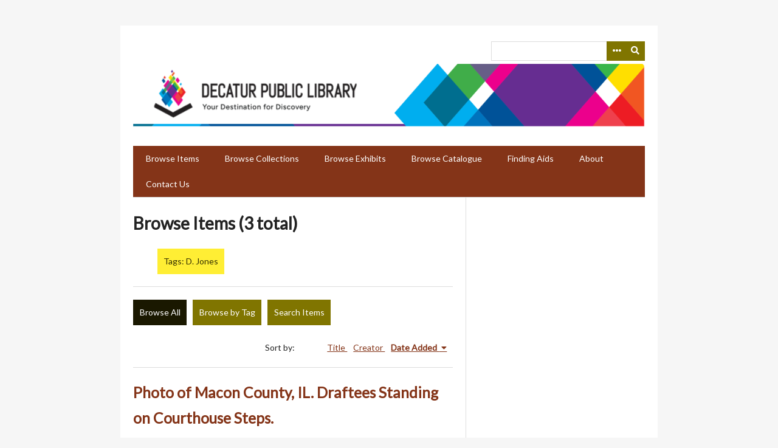

--- FILE ---
content_type: text/html; charset=utf-8
request_url: http://omeka.decaturlibrary.org/items/browse?tags=D.+Jones
body_size: 5800
content:
<!DOCTYPE html>
<html lang="en-US">
<head>
    <meta charset="utf-8">
    <meta name="viewport" content="width=device-width, initial-scale=1.0, user-scalable=yes" />
        <meta name="author" content="Archives and Special Collections Department, Decatur Public Library, Decatur, IL" />
            <meta name="copyright" content="The Decatur Public Library owns and maintains all copyright on materials featured on omeka.decaturlibrary.org.  These materials cannot be used without prior consent. Please contact the Archives and Special Collections Department at the Decatur Public Library for more information." />
                <title>Browse Items &middot; Decatur Public Library Local History Photo Collection</title>

    <link rel="alternate" type="application/rss+xml" title="Omeka RSS Feed" href="/items/browse?tags=D.+Jones&amp;output=rss2" /><link rel="alternate" type="application/atom+xml" title="Omeka Atom Feed" href="/items/browse?tags=D.+Jones&amp;output=atom" />
    <!-- Plugin Stuff -->
    
    <!-- Stylesheets -->
    <link href="/application/views/scripts/css/public.css?v=3.2" media="screen" rel="stylesheet" type="text/css" >
<link href="//fonts.googleapis.com/css?family=Lato" media="all" rel="stylesheet" type="text/css" >
<link href="/application/views/scripts/css/iconfonts.css?v=3.2" media="all" rel="stylesheet" type="text/css" >
<link href="/themes/emiglio/css/style.css?v=3.2" media="all" rel="stylesheet" type="text/css" >
    <!-- JavaScripts -->
    <script type="text/javascript" src="//ajax.googleapis.com/ajax/libs/jquery/3.6.0/jquery.min.js"></script>
<script type="text/javascript">
    //<!--
    window.jQuery || document.write("<script type=\"text\/javascript\" src=\"\/application\/views\/scripts\/javascripts\/vendor\/jquery.js?v=3.2\" charset=\"utf-8\"><\/script>")    //-->
</script>
<script type="text/javascript" src="//ajax.googleapis.com/ajax/libs/jqueryui/1.12.1/jquery-ui.min.js"></script>
<script type="text/javascript">
    //<!--
    window.jQuery.ui || document.write("<script type=\"text\/javascript\" src=\"\/application\/views\/scripts\/javascripts\/vendor\/jquery-ui.js?v=3.2\" charset=\"utf-8\"><\/script>")    //-->
</script>
<script type="text/javascript" src="/application/views/scripts/javascripts/vendor/jquery.ui.touch-punch.js"></script>
<script type="text/javascript">
    //<!--
    jQuery.noConflict();    //-->
</script>
<script type="text/javascript" src="/application/views/scripts/javascripts/vendor/jquery-accessibleMegaMenu.js?v=3.2"></script>
<script type="text/javascript" src="/themes/emiglio/javascripts/emiglio.js?v=3.2"></script>
<script type="text/javascript" src="/application/views/scripts/javascripts/globals.js?v=3.2"></script></head>

<body class="items browse">
    <a href="#content" id="skipnav">Skip to main content</a>
        <div id="wrap">

        <header role="banner">

            
            <div id="search-container" role="search">
                <form id="search-form" name="search-form" class="with-advanced" action="/search" aria-label="Search" method="get">    <input type="text" name="query" id="query" value="" title="Query" aria-label="Query" aria-labelledby="search-form query">        <button id="advanced-search" type="button" aria-expanded="false" class="show-advanced button" title="Search options" aria-label="Search options">
        <span class="icon" aria-hidden="true"></span>
    </button>
    <div id="advanced-form">
        <fieldset id="query-types">
            <legend>Search using this query type:</legend>
            <label><input type="radio" name="query_type" id="query_type-keyword" value="keyword" checked="checked">Keyword</label><br>
<label><input type="radio" name="query_type" id="query_type-boolean" value="boolean">Boolean</label><br>
<label><input type="radio" name="query_type" id="query_type-exact_match" value="exact_match">Exact match</label>        </fieldset>
                <fieldset id="record-types">
            <legend>Search only these record types:</legend>
                        <input type="checkbox" name="record_types[]" id="record_types-Item" value="Item" checked="checked"> <label for="record_types-Item">Item</label><br>
                        <input type="checkbox" name="record_types[]" id="record_types-File" value="File" checked="checked"> <label for="record_types-File">File</label><br>
                        <input type="checkbox" name="record_types[]" id="record_types-Collection" value="Collection" checked="checked"> <label for="record_types-Collection">Collection</label><br>
                    </fieldset>
                <p><a href="/items/search?tags=D.+Jones">Advanced Search (Items only)</a></p>
    </div>
        <button name="submit_search" id="submit_search" type="submit" value="Submit" title="Submit" class="button" aria-label="Submit" aria-labelledby="search-form submit_search"><span class="icon" aria-hidden="true"></span></button></form>
            </div>

            <div id="site-title"><a href="http://omeka.decaturlibrary.org" ><img src="http://omeka.decaturlibrary.org/files/theme_uploads/1711bf48da4d2cd350a186f6c4973f85.png" alt="Decatur Public Library Local History Photo Collection" /></a>
</div>

            <nav id="top-nav" role="navigation">
                <ul class="navigation">
    <li class="active">
        <a href="/items/browse">Browse Items</a>
    </li>
    <li>
        <a href="/collections/browse">Browse Collections</a>
    </li>
    <li>
        <a href="/exhibits">Browse Exhibits</a>
    </li>
    <li>
        <a href="/iiif-items/tree">Browse Catalogue</a>
    </li>
    <li>
        <a href="/finding-aids">Finding Aids</a>
    </li>
    <li>
        <a href="/about">About</a>
    </li>
    <li>
        <a href="/contact">Contact Us</a>
    </li>
</ul>            </nav>

            
        </header>

        <article id="content" role="main" tabindex="-1">

                            <!-- Global site tag (gtag.js) - Google Analytics -->
<script async src="https://www.googletagmanager.com/gtag/js?id=UA-181023190-1"></script>
<script>
  window.dataLayer = window.dataLayer || [];
  function gtag(){dataLayer.push(arguments);}
  gtag('js', new Date());

  gtag('config', 'UA-181023190-1');
</script>

<div id="primary" class="browse">

    <h1>Browse Items (3 total)</h1>

    <div id="item-filters"><ul><li class="tags">Tags: D. Jones</li></ul></div>
    <ul class="items-nav navigation" id="secondary-nav">
        <ul class="navigation">
    <li class="active">
        <a href="/items/browse">Browse All</a>
    </li>
    <li>
        <a href="/items/tags">Browse by Tag</a>
    </li>
    <li>
        <a href="/items/search">Search Items</a>
    </li>
</ul>    </ul>

    
    
        <div id="sort-links">
        <span class="sort-label">Sort by: </span><ul id="sort-links-list"><li  ><a href="/items/browse?tags=D.+Jones&amp;sort_field=Dublin+Core%2CTitle" title="Sort ascending">Title <span role="presentation" class="sort-icon"></span></a></li><li  ><a href="/items/browse?tags=D.+Jones&amp;sort_field=Dublin+Core%2CCreator" title="Sort ascending">Creator <span role="presentation" class="sort-icon"></span></a></li><li class="sorting desc" ><a href="/items/browse?tags=D.+Jones&amp;sort_field=added&amp;sort_dir=a" title="Sorting descending">Date Added <span role="presentation" class="sort-icon"></span></a></li></ul>    </div>

    
            <div class="item hentry">
            <div class="item-meta">

            <h2><a href="/items/show/1859">Photo of Macon County, IL. Draftees Standing on Courthouse Steps.</a></h2>

                            <div class="item-img">
                <a href="/items/show/1859"><img src="http://omeka.decaturlibrary.org/files/square_thumbnails/1ed5f9b42b27e8173e290c58528ca5ae.jpg" alt=""></a>                </div>
            
                            <div class="item-description">
                Herald and Review Library: Photo of Macon County, IL. Draftees; Article on back of photo; &quot;This group of young men has been sent by the Macon county rural draft board to any army induction center. The group includes left to right: Front Row: Merle E.…                </div>
            
                            <div class="tags"><p><strong>Tags: </strong>
                <a href="/items/browse?tags=A.+Taylor" rel="tag">A. Taylor</a>, <a href="/items/browse?tags=A.+Williams" rel="tag">A. Williams</a>, <a href="/items/browse?tags=Army" rel="tag">Army</a>, <a href="/items/browse?tags=C.+Beaman" rel="tag">C. Beaman</a>, <a href="/items/browse?tags=C.+Kreher" rel="tag">C. Kreher</a>, <a href="/items/browse?tags=C.+Sears" rel="tag">C. Sears</a>, <a href="/items/browse?tags=C.+Williams" rel="tag">C. Williams</a>, <a href="/items/browse?tags=D.+Graham" rel="tag">D. Graham</a>, <a href="/items/browse?tags=D.+Jones" rel="tag">D. Jones</a>, <a href="/items/browse?tags=Decatur+IL." rel="tag">Decatur IL.</a>, <a href="/items/browse?tags=Draftees" rel="tag">Draftees</a>, <a href="/items/browse?tags=E.+Benson" rel="tag">E. Benson</a>, <a href="/items/browse?tags=E.+Jones" rel="tag">E. Jones</a>, <a href="/items/browse?tags=E.+Miller" rel="tag">E. Miller</a>, <a href="/items/browse?tags=E.+Perry" rel="tag">E. Perry</a>, <a href="/items/browse?tags=G.+Oxley" rel="tag">G. Oxley</a>, <a href="/items/browse?tags=H.+Carr" rel="tag">H. Carr</a>, <a href="/items/browse?tags=H.+Stine" rel="tag">H. Stine</a>, <a href="/items/browse?tags=H.+Washburn" rel="tag">H. Washburn</a>, <a href="/items/browse?tags=H.+Winholtz" rel="tag">H. Winholtz</a>, <a href="/items/browse?tags=J.+Campbell" rel="tag">J. Campbell</a>, <a href="/items/browse?tags=J.+Creekmur" rel="tag">J. Creekmur</a>, <a href="/items/browse?tags=J.+Fawcett" rel="tag">J. Fawcett</a>, <a href="/items/browse?tags=K.+Kaufman" rel="tag">K. Kaufman</a>, <a href="/items/browse?tags=L.+Good" rel="tag">L. Good</a>, <a href="/items/browse?tags=L.+Montgomery" rel="tag">L. Montgomery</a>, <a href="/items/browse?tags=M.+Liming" rel="tag">M. Liming</a>, <a href="/items/browse?tags=Macon+County+IL." rel="tag">Macon County IL.</a>, <a href="/items/browse?tags=N.+Hoffman" rel="tag">N. Hoffman</a>, <a href="/items/browse?tags=P.+Lanter" rel="tag">P. Lanter</a>, <a href="/items/browse?tags=P.+Walters" rel="tag">P. Walters</a>, <a href="/items/browse?tags=R.+Newlin" rel="tag">R. Newlin</a>, <a href="/items/browse?tags=R.+Shartzer" rel="tag">R. Shartzer</a>, <a href="/items/browse?tags=R.+Vording" rel="tag">R. Vording</a>, <a href="/items/browse?tags=S.+H.+Hale" rel="tag">S. H. Hale</a>, <a href="/items/browse?tags=S.+Shields" rel="tag">S. Shields</a>, <a href="/items/browse?tags=W.+Alexander" rel="tag">W. Alexander</a>, <a href="/items/browse?tags=W.+Constant" rel="tag">W. Constant</a>, <a href="/items/browse?tags=W.+Henry" rel="tag">W. Henry</a>, <a href="/items/browse?tags=W.+R.+Bailey" rel="tag">W. R. Bailey</a>, <a href="/items/browse?tags=W.+Wyant" rel="tag">W. Wyant</a>, <a href="/items/browse?tags=W.+Yundt" rel="tag">W. Yundt</a>, <a href="/items/browse?tags=World+War+II" rel="tag">World War II</a>, <a href="/items/browse?tags=WWII" rel="tag">WWII</a></p>
                </div>
            
            <span class="Z3988" title="ctx_ver=Z39.88-2004&amp;rft_val_fmt=info%3Aofi%2Ffmt%3Akev%3Amtx%3Adc&amp;rfr_id=info%3Asid%2Fomeka.org%3Agenerator&amp;rft.creator=Herald+and+Review&amp;rft.contributor=Decatur+Herald+and+Review&amp;rft.subject=WWII%0D%0AWorld+War+II%0D%0AArmy%0D%0ADraftees%0D%0ADecatur%2C+IL.&amp;rft.description=Herald+and+Review+Library%3A+Photo+of+Macon+County%2C+IL.+Draftees%3B+Article+on+back+of+photo%3B+%22This+group+of+young+men+has+been+sent+by+the+Macon+county+rural+draft+board+to+any+army+induction+center.+The+group+includes+left+to+right%3A+Front+Row%3A+Merle+E.+Liming%2C+Leland+Keith+Montgomery%2C+Eugene+%28Gene%29+Jones%2C+Russell+W.+Vording%2C+Dale+D.+Graham%2C+Edwin+Perry%2C+Wayne+Edward+Wyant%2C+and+Ernest+Eugene+Benson%3B+Second+Row%3A+Alten+W.+Taylor%2C+Nelson+Hoffman%2C+Charles+Richard+Kreher%2C+William+D.+Constant%2C+Harry+D.%E2%80%A6&amp;rft.publisher=Decatur+Public+Library%2C+Decatur%2C+IL.&amp;rft.date=2%2F1%2F1943&amp;rft.format=.jpg%0D%0A600+dpi&amp;rft.source=Decatur%2C+IL.&amp;rft.language=English&amp;rft.coverage=World+War+II&amp;rft.rights=The+Decatur+Public+Library+owns+and+maintains+all+copyright+on+materials+featured+on+omeka.decaturlibrary.org.+These+materials+cannot+be+used+without+prior+consent.+Please+contact+the+Local+History+Room+at+the+Decatur+Public+Library+for+more+information.&amp;rft.relation=unknown&amp;rft.title=Photo+of+Macon+County%2C+IL.+Draftees+Standing+on+Courthouse+Steps.&amp;rft.type=Still+Image&amp;rft.identifier=http%3A%2F%2Fomeka.decaturlibrary.org%2Fitems%2Fshow%2F1859" aria-hidden="true"></span>
            </div><!-- end class="item-meta" -->
        </div><!-- end class="item hentry" -->
            <div class="item hentry">
            <div class="item-meta">

            <h2><a href="/items/show/1794">Photo of Macon County, IL. Draftees standing on courthouse steps.</a></h2>

                            <div class="item-img">
                <a href="/items/show/1794"><img src="http://omeka.decaturlibrary.org/files/square_thumbnails/31cac4f04c706897574ba2ebb1083db4.jpg" alt=""></a>                </div>
            
                            <div class="item-description">
                Herald and Review Library: Photo of Draftees from Macon County, IL. in front of the courthouse; Article on back of photo; This group of draftees has been sent to the army induction center by Decatur&#039;s No. draft board. They are left to right; First…                </div>
            
                            <div class="tags"><p><strong>Tags: </strong>
                <a href="/items/browse?tags=Army" rel="tag">Army</a>, <a href="/items/browse?tags=C.+Bergbower" rel="tag">C. Bergbower</a>, <a href="/items/browse?tags=C.+Christison" rel="tag">C. Christison</a>, <a href="/items/browse?tags=C.+Dodwell" rel="tag">C. Dodwell</a>, <a href="/items/browse?tags=C.+Draper" rel="tag">C. Draper</a>, <a href="/items/browse?tags=C.+Smith" rel="tag">C. Smith</a>, <a href="/items/browse?tags=C.+Woltz" rel="tag">C. Woltz</a>, <a href="/items/browse?tags=D.+Doolittle" rel="tag">D. Doolittle</a>, <a href="/items/browse?tags=D.+Jones" rel="tag">D. Jones</a>, <a href="/items/browse?tags=D.+Ruffus" rel="tag">D. Ruffus</a>, <a href="/items/browse?tags=D.+Sadowski" rel="tag">D. Sadowski</a>, <a href="/items/browse?tags=Decatur+IL." rel="tag">Decatur IL.</a>, <a href="/items/browse?tags=Draftees" rel="tag">Draftees</a>, <a href="/items/browse?tags=E.+Dugger" rel="tag">E. Dugger</a>, <a href="/items/browse?tags=E.+Martin" rel="tag">E. Martin</a>, <a href="/items/browse?tags=E.+Moore" rel="tag">E. Moore</a>, <a href="/items/browse?tags=E.+Ploussard" rel="tag">E. Ploussard</a>, <a href="/items/browse?tags=F.+Grider" rel="tag">F. Grider</a>, <a href="/items/browse?tags=G.+Cottrell" rel="tag">G. Cottrell</a>, <a href="/items/browse?tags=G.+R.+Falk" rel="tag">G. R. Falk</a>, <a href="/items/browse?tags=H.+Cox" rel="tag">H. Cox</a>, <a href="/items/browse?tags=H.+Fox" rel="tag">H. Fox</a>, <a href="/items/browse?tags=J.+Allen" rel="tag">J. Allen</a>, <a href="/items/browse?tags=J.+Bergandine" rel="tag">J. Bergandine</a>, <a href="/items/browse?tags=J.+Kincaid" rel="tag">J. Kincaid</a>, <a href="/items/browse?tags=J.+Stout" rel="tag">J. Stout</a>, <a href="/items/browse?tags=K.+Baginski" rel="tag">K. Baginski</a>, <a href="/items/browse?tags=K.+Wells" rel="tag">K. Wells</a>, <a href="/items/browse?tags=L.+Brinkoetter" rel="tag">L. Brinkoetter</a>, <a href="/items/browse?tags=L.+Colburn" rel="tag">L. Colburn</a>, <a href="/items/browse?tags=L.+Dorsey" rel="tag">L. Dorsey</a>, <a href="/items/browse?tags=L.+Zeni" rel="tag">L. Zeni</a>, <a href="/items/browse?tags=M.+Karnes" rel="tag">M. Karnes</a>, <a href="/items/browse?tags=Macon+County+IL." rel="tag">Macon County IL.</a>, <a href="/items/browse?tags=N.+Thurston" rel="tag">N. Thurston</a>, <a href="/items/browse?tags=O.+Quintenz" rel="tag">O. Quintenz</a>, <a href="/items/browse?tags=P.+Kelley" rel="tag">P. Kelley</a>, <a href="/items/browse?tags=R.+Becker" rel="tag">R. Becker</a>, <a href="/items/browse?tags=R.+Crum" rel="tag">R. Crum</a>, <a href="/items/browse?tags=r.+Driskill" rel="tag">r. Driskill</a>, <a href="/items/browse?tags=R.+Fellabaum" rel="tag">R. Fellabaum</a>, <a href="/items/browse?tags=R.+Hunt" rel="tag">R. Hunt</a>, <a href="/items/browse?tags=R.+Kotzelnick" rel="tag">R. Kotzelnick</a>, <a href="/items/browse?tags=R.+McGlade" rel="tag">R. McGlade</a>, <a href="/items/browse?tags=R.+Rozzell" rel="tag">R. Rozzell</a>, <a href="/items/browse?tags=R.+Scott" rel="tag">R. Scott</a>, <a href="/items/browse?tags=R.+Tong" rel="tag">R. Tong</a>, <a href="/items/browse?tags=T.+Murray" rel="tag">T. Murray</a>, <a href="/items/browse?tags=unknown" rel="tag">unknown</a>, <a href="/items/browse?tags=V.+Hunt" rel="tag">V. Hunt</a>, <a href="/items/browse?tags=W.+Artze" rel="tag">W. Artze</a>, <a href="/items/browse?tags=W.+King" rel="tag">W. King</a>, <a href="/items/browse?tags=W.+Richardson" rel="tag">W. Richardson</a>, <a href="/items/browse?tags=W.+Thompson" rel="tag">W. Thompson</a>, <a href="/items/browse?tags=W.+Zerfowski" rel="tag">W. Zerfowski</a>, <a href="/items/browse?tags=World+War+II" rel="tag">World War II</a>, <a href="/items/browse?tags=WWII" rel="tag">WWII</a></p>
                </div>
            
            <span class="Z3988" title="ctx_ver=Z39.88-2004&amp;rft_val_fmt=info%3Aofi%2Ffmt%3Akev%3Amtx%3Adc&amp;rfr_id=info%3Asid%2Fomeka.org%3Agenerator&amp;rft.creator=Herald+and+Review&amp;rft.contributor=Decatur+Herald+and+Review&amp;rft.subject=WWII%0D%0AWorld+War+II%0D%0AArmy%0D%0ADraftees%0D%0ADecatur%2C+IL.&amp;rft.description=Herald+and+Review+Library%3A+Photo+of+Draftees+from+Macon+County%2C+IL.+in+front+of+the+courthouse%3B+Article+on+back+of+photo%3B+This+group+of+draftees+has+been+sent+to+the+army+induction+center+by+Decatur%27s+No.+draft+board.+They+are+left+to+right%3B+First+Row%3A+Donald+Francis+Ruffus%2C+Otto+Quintenz%2C+Wayne+King%2C+Vincent+Hunt%2C+Edgar+A.+Dugger%2C+Everett+Moore%2C+Roger+Wayne+Becker%2C+Pete+Malhon+Kelly%2C+Leonard+Brinkoetter%2C+Raymond+E.+Hunt%3B+Second+Row%3A+Edmund+J.+Martin%2C+Charles+Edward+Christison%2C+Donald+Robert%E2%80%A6&amp;rft.publisher=Decatur+Public+Library%2C+Decatur%2C+IL.&amp;rft.date=12%2F10%2F1942&amp;rft.format=.jpg%0D%0A600+dpi&amp;rft.source=Decatur%2C+IL.&amp;rft.language=English&amp;rft.coverage=World+War+II&amp;rft.rights=The+Decatur+Public+Library+owns+and+maintains+all+copyright+on+materials+featured+on+omeka.decaturlibrary.org.+These+materials+cannot+be+used+without+prior+consent.+Please+contact+the+Local+History+Room+at+the+Decatur+Public+Library.%22&amp;rft.relation=unknown&amp;rft.title=Photo+of+Macon+County%2C+IL.+Draftees+standing+on+courthouse+steps.&amp;rft.type=Still+Image&amp;rft.identifier=http%3A%2F%2Fomeka.decaturlibrary.org%2Fitems%2Fshow%2F1794" aria-hidden="true"></span>
            </div><!-- end class="item-meta" -->
        </div><!-- end class="item hentry" -->
            <div class="item hentry">
            <div class="item-meta">

            <h2><a href="/items/show/1792">Photo of Macon County Draftees in front of the courthouse steps</a></h2>

                            <div class="item-img">
                <a href="/items/show/1792"><img src="http://omeka.decaturlibrary.org/files/square_thumbnails/dca29ba364468d8780de4b047a34b0a2.jpg" alt=""></a>                </div>
            
                            <div class="item-description">
                Herald and Review Library:  Photo of group of Macon County Draftees; Article on back of photo; &quot;This group of men has been ordered to report for induction into the army by Decatur&#039;s No. 1 draft board. They are left to right: First Row: L. J. Baird,…                </div>
            
                            <div class="tags"><p><strong>Tags: </strong>
                <a href="/items/browse?tags=A.+Cole" rel="tag">A. Cole</a>, <a href="/items/browse?tags=A.+Dial" rel="tag">A. Dial</a>, <a href="/items/browse?tags=Army" rel="tag">Army</a>, <a href="/items/browse?tags=B.+Stephens" rel="tag">B. Stephens</a>, <a href="/items/browse?tags=B.+Wilson" rel="tag">B. Wilson</a>, <a href="/items/browse?tags=C.+Campbell" rel="tag">C. Campbell</a>, <a href="/items/browse?tags=D.+Jones" rel="tag">D. Jones</a>, <a href="/items/browse?tags=Draftees" rel="tag">Draftees</a>, <a href="/items/browse?tags=E.+Burchill" rel="tag">E. Burchill</a>, <a href="/items/browse?tags=E.+Edwards" rel="tag">E. Edwards</a>, <a href="/items/browse?tags=E.+Richards" rel="tag">E. Richards</a>, <a href="/items/browse?tags=F.+Brady+Jr." rel="tag">F. Brady Jr.</a>, <a href="/items/browse?tags=F.+Davis" rel="tag">F. Davis</a>, <a href="/items/browse?tags=F.+Dewein" rel="tag">F. Dewein</a>, <a href="/items/browse?tags=F.+Dunn" rel="tag">F. Dunn</a>, <a href="/items/browse?tags=G.+Clapper" rel="tag">G. Clapper</a>, <a href="/items/browse?tags=G.+Grupp" rel="tag">G. Grupp</a>, <a href="/items/browse?tags=G.+Lash" rel="tag">G. Lash</a>, <a href="/items/browse?tags=G.+McFarland" rel="tag">G. McFarland</a>, <a href="/items/browse?tags=H.+Bushert" rel="tag">H. Bushert</a>, <a href="/items/browse?tags=H.+Isle" rel="tag">H. Isle</a>, <a href="/items/browse?tags=H.+White" rel="tag">H. White</a>, <a href="/items/browse?tags=J.+Potter" rel="tag">J. Potter</a>, <a href="/items/browse?tags=K.+Robison" rel="tag">K. Robison</a>, <a href="/items/browse?tags=L.+Baird" rel="tag">L. Baird</a>, <a href="/items/browse?tags=L.+Strong" rel="tag">L. Strong</a>, <a href="/items/browse?tags=M.+Chamness" rel="tag">M. Chamness</a>, <a href="/items/browse?tags=Macon+County+IL." rel="tag">Macon County IL.</a>, <a href="/items/browse?tags=O.+Disney" rel="tag">O. Disney</a>, <a href="/items/browse?tags=O.+Hays" rel="tag">O. Hays</a>, <a href="/items/browse?tags=R.+Brown" rel="tag">R. Brown</a>, <a href="/items/browse?tags=R.+Fitzgerald" rel="tag">R. Fitzgerald</a>, <a href="/items/browse?tags=R.+Moseley" rel="tag">R. Moseley</a>, <a href="/items/browse?tags=R.+Mounts" rel="tag">R. Mounts</a>, <a href="/items/browse?tags=R.+Patterson" rel="tag">R. Patterson</a>, <a href="/items/browse?tags=T.+Biggers" rel="tag">T. Biggers</a>, <a href="/items/browse?tags=V.+Martin" rel="tag">V. Martin</a>, <a href="/items/browse?tags=World+War+II" rel="tag">World War II</a>, <a href="/items/browse?tags=WWII" rel="tag">WWII</a></p>
                </div>
            
            <span class="Z3988" title="ctx_ver=Z39.88-2004&amp;rft_val_fmt=info%3Aofi%2Ffmt%3Akev%3Amtx%3Adc&amp;rfr_id=info%3Asid%2Fomeka.org%3Agenerator&amp;rft.creator=Herald+and+Review&amp;rft.contributor=Decatur+Herald+and+Review&amp;rft.subject=WWII%0D%0AWorld+War+II%0D%0AArmy%0D%0ADraftees%0D%0ADecatur%2C+IL.&amp;rft.description=Herald+and+Review+Library%3A++Photo+of+group+of+Macon+County+Draftees%3B+Article+on+back+of+photo%3B+%22This+group+of+men+has+been+ordered+to+report+for+induction+into+the+army+by+Decatur%27s+No.+1+draft+board.+They+are+left+to+right%3A+First+Row%3A+L.+J.+Baird%2C+Russell+Patterson%2C+Harold+Elmo+Isle%2C+James+A.+Potter%2C+Kenneth+William+Robison%2C+Thomas+Biggers%2C+Hubert+E.+White%2C+Lawrence+E.+Strong%2C+Second+Row%3A+Ray+Moseley%2C+Vernon+Ray+Martin%2C+Raymond+Mounts%2C+Otis+D.+Hays%2C+Darel+E.+Jones%2C+Bill+Wilson%2C+Guy+Joseph%E2%80%A6&amp;rft.publisher=Decatur+Public+Library%2C+Decatur%2C+IL.&amp;rft.date=11%2F28%2F1942&amp;rft.format=.jpg%0D%0A600+dpi&amp;rft.source=Decatur%2C+IL.&amp;rft.language=English&amp;rft.coverage=World+War+II&amp;rft.rights=The+Decatur+Public+Library+owns+and+maintains+all+copyright+on+materials+featured+on+omeka.decaturlibrary.org.+These+materials+cannot+be+used+without+prior+consent.+Please+contact+the+Local+History+Room+at+the+Decatur+Public+Library.%22&amp;rft.relation=unkown&amp;rft.title=Photo+of+Macon+County+Draftees+in+front+of+the+courthouse+steps&amp;rft.type=Still+Image&amp;rft.identifier=http%3A%2F%2Fomeka.decaturlibrary.org%2Fitems%2Fshow%2F1792" aria-hidden="true"></span>
            </div><!-- end class="item-meta" -->
        </div><!-- end class="item hentry" -->
        
    </div>


        </article>

        <footer role="contentinfo">

            <nav id="bottom-nav">
                <ul class="navigation">
    <li class="active">
        <a href="/items/browse">Browse Items</a>
    </li>
    <li>
        <a href="/collections/browse">Browse Collections</a>
    </li>
    <li>
        <a href="/exhibits">Browse Exhibits</a>
    </li>
    <li>
        <a href="/iiif-items/tree">Browse Catalogue</a>
    </li>
    <li>
        <a href="/finding-aids">Finding Aids</a>
    </li>
    <li>
        <a href="/about">About</a>
    </li>
    <li>
        <a href="/contact">Contact Us</a>
    </li>
</ul>            </nav>

            <div id="footer-text">
                <div style="text-align:left;">Decatur Public Library<br />130 N. Franklin St.<br />Decatur, IL 62523 <br />(217) 424-2900</div>                                    <p>The Decatur Public Library owns and maintains all copyright on materials featured on omeka.decaturlibrary.org.  These materials cannot be used without prior consent. Please contact the Archives and Special Collections Department at the Decatur Public Library for more information.</p>
                                <p>Proudly powered by <a href="http://omeka.org">Omeka</a>.</p>
            </div>

            
        </footer>

    </div><!-- end wrap -->

    <script>
    jQuery(document).ready(function() {
        Omeka.showAdvancedForm();
        Omeka.skipNav();
        Emiglio.megaMenu();
    });
    </script>

</body>
</html>
